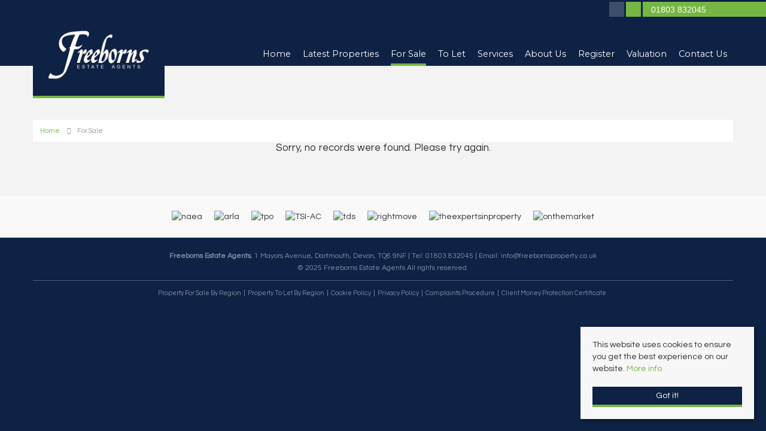

--- FILE ---
content_type: text/html; charset=utf-8
request_url: https://www.freebornsproperty.co.uk/properties-for-sale/property/1321-little-cotton-road-dartmouth-little-cotton-road-dartmouth
body_size: 6663
content:
<!doctype html>

<html lang="en-gb">

<head>

    
    <script src="/templates/responsive-theme-seven/js/intersection-observer.js" defer></script>
   
    <base href="https://www.freebornsproperty.co.uk/properties-for-sale/property/1321-little-cotton-road-dartmouth-little-cotton-road-dartmouth" />
	<meta http-equiv="content-type" content="text/html; charset=utf-8" />
	<title>Property Not Found</title>
	<link href="https://freebornsproperty.co.uk/properties-for-sale/property/1321-little-cotton-road-dartmouth-little-cotton-road-dartmouth" rel="canonical" />
	<link href="/templates/responsive-theme-seven/favicon.ico" rel="shortcut icon" type="image/vnd.microsoft.icon" />
	<link href="/templates/responsive-theme-seven/css/critical.css.php" rel="stylesheet" type="text/css" />
	<link href="/modules/mod_eapow_fontawesome/css/all.min.css" rel="stylesheet" type="text/css" />
	<script src="/components/com_eapow/assets/js/eapowcommon.js" defer="defer" type="text/javascript"></script>
	<script src="/media/jui/js/jquery.min.js?191858e75608972260c2d68cd5476f8a" type="text/javascript"></script>
	<script src="/media/jui/js/jquery-noconflict.js?191858e75608972260c2d68cd5476f8a" type="text/javascript"></script>
	<script src="/media/jui/js/jquery-migrate.min.js?191858e75608972260c2d68cd5476f8a" type="text/javascript"></script>
	<script src="/media/jui/js/bootstrap.min.js?191858e75608972260c2d68cd5476f8a" type="text/javascript"></script>
	<script src="/templates/responsive-theme-seven/js/logic.js" defer="defer" type="text/javascript"></script>
	<script src="/templates/responsive-theme-seven/js/unoSlider.min.js" defer="defer" type="text/javascript"></script>
	<script src="/templates/responsive-theme-seven/js/jquery.mmenu.min.js" defer="defer" type="text/javascript"></script>
	<script src="/templates/responsive-theme-seven/js/jquery.placeholder.min.js" defer="defer" type="text/javascript"></script>
	<script src="/templates/responsive-theme-seven/js/jquery.bxslider.min.js" defer="defer" type="text/javascript"></script>
	<script src="/templates/responsive-theme-seven/js/cssrelpreload.js" defer="defer" type="text/javascript"></script>
	<script src="//ajax.googleapis.com/ajax/libs/jqueryui/1.12.1/jquery-ui.min.js" defer="defer" type="text/javascript"></script>
	<script src="/modules/mod_eapow_quicksearch/js/jcombo_qs.js" defer="defer" type="text/javascript"></script>
	<script src="/modules/mod_eapow_quicksearch/js/jquery.multiple.select.js" defer="defer" type="text/javascript"></script>
	<script type="text/javascript">

var resetForm = function(){
   jQuery("select[name='eapow-qsmod-location']").multipleSelect('uncheckAll');
   jQuery("select[name='eapow-qsmod-types']").multipleSelect('uncheckAll');
   jQuery("select[name='eapow-qsmod-city']").val('');
   jQuery("select[name='filter_beds']").val('');
   jQuery("select[name='filter_baths']").val('');
   jQuery("select[name='filter_cat']").val('');
   jQuery("input[name='filter_stype']").val('');
   jQuery("select[name='filter_price_low']").val('');
   jQuery("select[name='filter_price_high']").val('');
   jQuery("select[name='filter_rad']").val('5');
   jQuery("input[name='tx_placename']").val('');
   jQuery("input[name='filter_lat']").val(0);
   jQuery("input[name='filter_lon']").val(0);
   jQuery("input[name='filter_location']").val('');
   jQuery("input[name='filter_types']").val('');
   jQuery("input[name='filter_keyword']").val('');

};
var lettings_depts = [2];
var isLettings = false;
var dd_minprice_sales = [
25000,
  50000,
  75000,
  100000,
  125000,
  150000,
  175000,
  200000,
  225000,
  250000,
  275000,
  300000,
  350000,
  400000,
  450000,
  500000,
  550000,
  600000,
  700000,
  800000,
  900000,
  1000000,
  1500000,
  2000000,
  2500000,
  3000000,
  3500000,
  4000000,
  4500000,
  5000000
];
var dd_maxprice_sales = [
  25000,
  50000,
  75000,
  100000,
  125000,
  150000,
  175000,
  200000,
  225000,
  250000,
  275000,
  300000,
  350000,
  400000,
  450000,
  500000,
  550000,
  600000,
  700000,
  800000,
  900000,
  1000000,
  1500000,
  2000000,
  2500000,
  3000000,
  3500000,
  4000000,
  4500000
];
var dd_minprice_lettings = [
100,
200,
300,
400,
500,
600,
700,
800,
900,
1000,
1250,
1500,
2000
];
var dd_maxprice_lettings = [
100,
200,
300,
400,
500,
600,
700,
800,
900,
1000,
1250,
1500,
2000
];

var populatePriceDD = function(){
   var dep = parseInt(jQuery("select[name='filter_cat']").val());
   if (dep && jQuery.inArray(dep, lettings_depts) > -1){
      isLettings = true;
      doLettingsPrices();
   } else {
      isLettings = false;
      doSalesPrices();
   }
};

var doSalesPrices = function(){
   jQuery("select[name='filter_price_low']").each(function(){
      jQuery(this).empty();
      jQuery(this).append(jQuery('<option value=\'\'>Price From</option>'));
   });
   jQuery("select[name='filter_price_high']").each(function(){
      jQuery(this).empty();
      jQuery(this).append(jQuery('<option value=\'\'>Price To</option>'));
   });
   jQuery.each(dd_minprice_sales, function(idx,val) {
      jQuery('<option></option>').val(val).html('&pound'+val.toString().replace(/\B(?=(\d{3})+(?!\d))/g, ',')).prop('selected', false).appendTo(jQuery("select[name='filter_price_low']"));
   });
   jQuery.each(dd_maxprice_sales, function(idx,val) {
      jQuery('<option></option>').val(val).html('&pound'+val.toString().replace(/\B(?=(\d{3})+(?!\d))/g, ',')).prop('selected', false).appendTo(jQuery("select[name='filter_price_high']"));
   });
    jQuery("select[name='filter_price_high']").each(function(){
        jQuery(this).append(jQuery('<option value=\'99999999999999\'>£5,000,000+</option>'));
});
};

var doLettingsPrices = function(){
   jQuery("select[name='filter_price_low']").each(function(){
      jQuery(this).empty();
      jQuery(this).append(jQuery('<option value=\'\'>Price From</option>'));
   });
   jQuery("select[name='filter_price_high']").each(function(){
      jQuery(this).empty();
      jQuery(this).append(jQuery('<option value=\'\'>Price To</option>'));
   });
   jQuery.each(dd_minprice_lettings, function(idx,val) {
      jQuery('<option></option>').val(val).html('&pound'+val+' PCM').prop('selected', false).appendTo(jQuery("select[name='filter_price_low']"));
   });
   jQuery.each(dd_maxprice_lettings, function(idx,val) {
      jQuery('<option></option>').val(val).html('&pound'+val+' PCM').prop('selected', false).appendTo(jQuery("select[name='filter_price_high']"));
   });
};

var globalParentQs = null;
jQuery(document).ready(function($){
   $("button[name='reset-form']").click(function(){
      resetForm();
      return false;
   });
   

   
   var url = '/index.php?option=com_eapow&format=raw&task=ajax.getLocOptions&e996c74d03d4e528a17b8222219a45ef=1';

$("select[name='filter_cat']").change(function(){
   var dep = parseInt($(this).val());

   if ($(this).val() == "1" || $(this).val() == "3"){
      $("input[name='filter_stype']").each(function(){
         $(".excludeLet").hide("slow");
         $(".excludeSold").show("slow");

      });     
   } else if ($(this).val() == "2" || $(this).val() == "4"){
      $("input[name='filter_stype']").each(function(){
         $(".excludeSold").hide("slow");
         $(".excludeLet").show("slow");
      }); 

   } else if ($(this).val() == "" || $(this).val() == "0"){
      $("input[name='filter_stype']").each(function(){
         $(".excludeSold").hide("slow");
         $(".excludeLet").hide("slow");
      }); 


   }

   if (dep && jQuery.inArray(dep, lettings_depts) > -1){
      isLettings = true;
      doLettingsPrices();
   } else {
      isLettings = false;
      doSalesPrices();
   }
});

if (document.location.href.indexOf('/properties-to-let') > 0) {
  jQuery('select[name=filter_cat] option[value=2]').attr('selected', true);
}

if (document.location.href.indexOf('/properties-for-sale') > 0) {
  jQuery('select[name=filter_cat] option[value=1]').attr('selected', true);
}


   var selectedLocs = $("input[name='filter_location']").val().split(',');
   $("select[name='eapow-qsmod-location']").each(function(){
      $(this).empty();
   });
   $.getJSON(url + '&loctype=midlocations', function(data){
      $.each(data, function(index, text) {
         $("select[name='eapow-qsmod-location']").each(function(){
            $(this).append($('<option></option>').val(index).html(text).prop('selected', selectedLocs.indexOf(index) != -1));
         });

      });
      $("select[name='eapow-qsmod-location']").each(function(){
         $(this).multipleSelect({ placeholder: 'Choose areas', minumimCountSelected: 1, countSelected: '# of % areas', allSelected: 'All areas' });
      });
//$("select[name='eapow-qsmod-location']").multipleSelect({ placeholder: 'Choose areas', minumimCountSelected: 1, countSelected: '# of % areas', allSelected: 'All areas' });

   });        
   var selectedTypes = $("input[name='filter_types']").val().split(',');
   $("select[name='eapow-qsmod-types']").each(function(){
      $(this).empty();
   });
   $.getJSON(url + '&loctype=types', function(data){
      $.each(data, function(index, text) {
         $("select[name='eapow-qsmod-types']").each(function(){
            $(this).append($('<option></option>').val(index).html(text).prop('selected', selectedTypes.indexOf(index) != -1));
         });
      });
      $("select[name='eapow-qsmod-types']").each(function(){
         $(this).multipleSelect({ placeholder: 'Property Types', minumimCountSelected: 1, countSelected: '# of % types', allSelected: 'All types' });
      });

//$("select[name='eapow-qsmod-types']").multipleSelect({ placeholder: 'Choose types', minumimCountSelected: 1, countSelected: '# of % types', allSelected: 'All types' });
   });


   
      $("select[name='eapow-qsmod-city']").each(function(){
         $(this).jCombo(url+'&loctype=city&id=', {
            first_optval : '',
            initial_text: 'City',  
            selected_value: ''
         });
      });    
   $("input[name='tx_placename']").each(function(){
      $(this).autocomplete({
         source: function (request, response) {
            $.ajax({
               url: '//pub01.expertagent.co.uk/powering/csplacenames3.aspx',
               dataType: 'jsonp',
               data: {
                  pn: request.term
               },
               success: function (data) {
                  response(data.results);
               }
            });
         },
         minLength: 3,
         select: function (event, ui) {
            event.preventDefault();
            $("input[name='filter_lat']").each(function(){
               $(this).val(ui.item ? ui.item.lat : '0');
            });
            $("input[name='filter_lon']").each(function(){
               $(this).val(ui.item ? ui.item.lon : '0');
            });
            $("input[name='tx_placename']").each(function() {
               $(this).val(ui.item ? ui.item.label : '');
            });
         },
         open: function () {
         },
         close: function () {
         }
      });
   });

         $("form[name='eapow_searchmod']").submit(function(e){
      var submittedForm = this;
      $("input[name='filter_types']").each(function(){
         $(this).val($("select[name='eapow-qsmod-types']", submittedForm).multipleSelect('getSelects'));
      });
      return true;
   });
   
   populatePriceDD();
   
})
	</script>
	<script type = "text/javascript" src = "https://www.freebornsproperty.co.uk/modules/mod_jt_superfish_menu/js/hoverIntent.js" defer="defer"></script>
	<script type = "text/javascript" src = "https://www.freebornsproperty.co.uk/modules/mod_jt_superfish_menu/js/superfish.js" defer="defer"></script>
	<script type = "text/javascript" defer="defer">jQuery.noConflict();</script>

      
	<link rel="preload" href="/templates/responsive-theme-seven/css/template.css.php" media="all" as="style" onload="this.onload=null;this.rel='stylesheet'">
	<noscript><link rel="stylesheet" href="/templates/responsive-theme-seven/css/template.css.php" media="all"></noscript>
	<meta name="viewport" content="width=device-width, initial-scale=1">

    <link rel="apple-touch-icon-precomposed" href="/templates/responsive-theme-seven/images/apple-touch-icon-57x57-precomposed.png">
    <link rel="apple-touch-icon-precomposed" sizes="72x72" href="/templates/responsive-theme-seven/images/apple-touch-icon-72x72-precomposed.png">
    <link rel="apple-touch-icon-precomposed" sizes="114x114" href="/templates/responsive-theme-seven/images/apple-touch-icon-114x114-precomposed.png">
    <link rel="apple-touch-icon-precomposed" sizes="144x144" href="/templates/responsive-theme-seven/images/apple-touch-icon-144x144-precomposed.png">

    <link rel="preload" as="font" type="font/woff2" href="/modules/mod_eapow_fontawesome/webfonts/fa-brands-400.woff2" crossorigin>
	<link rel="preload" as="font" type="font/woff2" href="/modules/mod_eapow_fontawesome/webfonts/fa-solid-900.woff2" crossorigin>
	<link rel="preload" as="font" type="font/woff2" href="/modules/mod_eapow_fontawesome/webfonts/fa-regular-400.woff2" crossorigin>
	<link rel="preload" as="font" type="font/woff" href="/templates/responsive-theme-seven/fonts/Flaticon.woff" crossorigin>
	
	<!-- connect to domain of font files -->
	<link rel="preconnect" href="https://fonts.gstatic.com" crossorigin>
	<!-- optionally increase loading priority -->
	<link rel="preload" as="style" href="https://fonts.googleapis.com/css2?family=Montserrat:wght@400;500;600;700&family=Questrial&display=swap">
	<!-- async CSS -->
	<link rel="stylesheet" media="print" onload="this.onload=null;this.removeAttribute('media');" href="https://fonts.googleapis.com/css2?family=Montserrat:wght@400;500;600;700&family=Questrial&display=swap">
	<!-- no-JS fallback -->
	<noscript>
    <link rel="stylesheet" href="https://fonts.googleapis.com/css2?family=Montserrat:wght@400;500;600;700&family=Questrial&display=swap">
	</noscript>

      


      

     
    <!--[if lte IE 8]>
      <div id="ie8">Your browser is insecure and out of date and this website can't display properly. Please update to the latest version of Internet Explorer.<br/>
    Or alternatively try these popular alternatives - <a href="https://www.google.co.uk/intl/en_uk/chrome/browser/">Google Chrome</a> | <A hef="http://www.mozilla.org/en-GB/firefox/new/">Firefox</a> </div>
    </div>
    <![endif]-->
    <!--[if lt IE 9]>
    <script src="http://html5shim.googlecode.com/svn/trunk/html5.js"></script>
    <![endif]-->

</head>

<body class="site properties-for-sale ">
   
    
    <div id="page">
        
        <header>
            <div class="container">
                <div class="row-fluid">	
                    <a href="/">
                        <div class="span2">
                            <div class="logo">
                                <img src="/templates/responsive-theme-seven/images/logo.png" width="300" height="100%" alt="Freeborns Property" />
                            </div>
                        </div>
                    </a>
                    <div class="span10 hidden-phone">
                                                    		<div class="moduletable">
						

<ul class="nav jt-menu menu">
<li class="item-101"><a href="/" >Home</a></li><li class="item-147"><a href="/latest-properties" >Latest Properties</a></li><li class="item-110 current active"><a href="/properties-for-sale" >For Sale</a></li><li class="item-114"><a href="/properties-to-let" >To Let</a></li><li class="item-134"><a href="/services" >Services</a></li><li class="item-133"><a href="/about-us" >About Us</a></li><li class="item-113"><a href="/register-with-us" >Register</a></li><li class="item-115"><a href="/valuation" >Valuation</a></li><li class="item-116"><a href="/contact-us" >Contact Us</a></li></ul>

<script type="text/javascript"> 
   jQuery(document).ready(function(){ 
        jQuery("ul.jt-menu").superfish({ 
            animation:  {height:'show'},
            delay:      500,
			speed:      'fast',
            autoArrows: false 
        }); 
    });  
</script>
<div style="clear: both;"></div>		</div>
	
                                            </div>
                </div>
            </div>
            <div class="header-contact">
                    <a href="https://www.facebook.com/freebornsproperty" rel="noopener" target="_blank" aria-label="External Link: Facebook">
        <div class="social-icons">
            <i class="fab fa-facebook-f"></i> 
         </div>
    </a>

















<div class="social-icons email-icon"><a href="mailto:info@freebornsproperty.co.uk" aria-label="Email us"><i class="fa fa-envelope" aria-hidden="true"></i></a></div>
<div class="telephone-icon"> <a href="tel:01803 832045" aria-label="Call us on 01803 832045"> <i class="fa fa-phone" aria-hidden="true"></i> </a> <span class="hidden-phone"> &nbsp; 01803 832045</span> </div>
                            </div>
        </header>

        <div id="fwMenu" class="visible-tablet">
            <div class="container">
                <div class="row-fluid">        
                                            		<div class="moduletable">
						

<ul class="nav jt-menu ">
<li class="item-101"><a href="/" >Home</a></li><li class="item-147"><a href="/latest-properties" >Latest Properties</a></li><li class="item-110 current active"><a href="/properties-for-sale" >For Sale</a></li><li class="item-114"><a href="/properties-to-let" >To Let</a></li><li class="item-134"><a href="/services" >Services</a></li><li class="item-133"><a href="/about-us" >About Us</a></li><li class="item-113"><a href="/register-with-us" >Register</a></li><li class="item-115"><a href="/valuation" >Valuation</a></li><li class="item-116"><a href="/contact-us" >Contact Us</a></li></ul>

<script type="text/javascript"> 
   jQuery(document).ready(function(){ 
        jQuery("ul.jt-menu").superfish({ 
            animation:  {height:'show'},
            delay:      500,
			speed:      'fast',
            autoArrows: false 
        }); 
    });  
</script>
<div style="clear: both;"></div>		</div>
	
                                    </div>
            </div>
        </div>

        <!--Mobile-->
        <div id="RwdMenu" class="visible-phone">
            <div class="container">
                <div class="row-fluid">

                    <a href="#menu-left" aria-label="Main Menu"><i class="fa fa-bars" aria-hidden="true"></i></a>
                    <a href="#menu-right" class="right" aria-label="Property Search"><i class="fa fa-search" aria-hidden="true"></i></a>
                </div>
            </div>
        </div>
        <!--Mobile End-->

        
        		
		
          
        
        <div class="content">
            <div class="container">
                <div class="row-fluid">
                                            		<div class="moduletable">
						<div aria-label="breadcrumbs" role="navigation">
	<ul itemscope itemtype="https://schema.org/BreadcrumbList" class="breadcrumb">
					<li class="active">
				<span class="divider icon-location"></span>
			</li>
		
						<li itemprop="itemListElement" itemscope itemtype="https://schema.org/ListItem">
											<a itemprop="item" href="/" class="pathway"><span itemprop="name">Home</span></a>
					
											<span class="divider"><img src="/media/system/images/arrow.png" alt="" /></span>
										<meta itemprop="position" content="1">
				</li>
							<li itemprop="itemListElement" itemscope itemtype="https://schema.org/ListItem" class="active">
					<a itemprop="item" href="/properties-for-sale"><span itemprop="name">For Sale</span></a>
					<meta itemprop="position" content="2">
				</li>
				</ul>
</div>
		</div>
			<div class="moduletableproperty-page-search">
						
<p class="readmoreBtn search-toggle hidden-phone">Search Properties
    <i class="fas fa-chevron-down" aria-hidden="true"></i>
</p>

<div class="eapow_qsmod_holder">

    <form action="/properties?eapowquicksearch=1&limitstart=0" method="post" name="eapow_searchmod" id="eapow_searchmod" class="eapow_quicksearch_form">

    <div class="row-fluid">
                            <div class="span3">
                    <select name="filter_cat" class="span12" aria-label="Select Department">
                        <option value="">Department</option>
                        <option value="1">- Residential Sales</option>
<option value="2">- Residential Lettings</option>
<option value="4">- Commercial Lettings</option>
                    </select>
                </div>
              	

            <div class="span3">
                <input type="text" aria-label="Enter & Select Location" class="span12 eapow-qssearch" placeholder=" Enter & Select Location" name="tx_placename" value=""/>
            </div>

            <div class="span3">
                <select name="filter_rad" class="span12" aria-label="Select Radius">
                    <option value="">Radius</option>
                    <option value="1">within 1 mile</option>
                    <option value="2">within 2 miles</option>
                    <option value="3">within 3 miles</option>
                    <option value="4">within 4 miles</option>
                    <option value="5" selected="selected">within 5 miles</option>
                </select>	
            </div>

<!-- <div class="span3">
<select name="eapow-qsmod-location" multiple></select>
</div>-->

    <div class="span3">
        <input type="text" class="span12 eapow-qssearch" placeholder="Keyword" name="filter_keyword" value=""/>
    </div>
</div>

<div class="row-fluid">
            <div class="span3">
            <select name="filter_beds"  class="span12" aria-label="Minimum Beds">
                <option value="">Minimum Beds</option>
                <option value="0">0</option>
<option value="1">1</option>
<option value="2">2</option>
<option value="3">3</option>
<option value="4">4</option>
<option value="5">5</option>
<option value="6">6</option>
<option value="7">7</option>
<option value="8">8</option>
<option value="9">9</option>
<option value="10">10</option>
            </select>
        </div>
    
    <div class="span3"><select aria-label="Property Type" name="eapow-qsmod-types" class="span12" multiple></select></div>

<!--<div class="span6">
<select name="filter_baths"  class="span12">
<option value="">Baths</option>
<option value="0">0</option>
<option value="1">1</option>
<option value="2">2</option>
<option value="3">3</option>
<option value="4">4</option>
<option value="5">5</option>
<option value="6">6</option>
<option value="7">7</option>
<option value="8">8</option>
<option value="9">9</option>
<option value="10">10</option>
</select>
</div>
-->

    <div class="span3">
                <select name="filter_price_low" class="span12" aria-label="Minimum Price">
        </select>
    </div>
    <div class="span3">
                <select name="filter_price_high" class="span12" aria-label="Maximum Price">
        </select>
    </div>
</div>

<div class="row-fluid">
    </div>

<div class="row-fluid">

<!--     <div class="span3">
    <div class="excludeSold"><input name="filter_stype" id="filter_stype" type="checkbox" value="1" /> Exclude Sold STC</div>
    <div class="excludeLet"> <input name="filter_stype" id="filter_stype" type="checkbox" value="4" /> Exclude Let STC</div>
</div> -->

<div class="span3 offset6">
 <a href="/draw-search" class="span12 drawsearchBtn"><i class="fas fa-pencil-alt" aria-hidden="true"></i>&nbsp; Draw Search</a>
</div>

<div class="span3 pull-right">
  
       
                <button class="submitBtn pull-right span10" name="commit" type="submit">Search</button>
                <button class="cancelBtn span2" name="reset-form">✕</button>
       
    </div>
</div>         

<input type="hidden" name="filter_lat" value="0" />
<input type="hidden" name="filter_lon" value="0" />
<input type="hidden" name="filter_location" value="0" />
<input name="filter_types" type="hidden" value="0"/>
</form>
</div>		</div>
	
                          
                </div>

                <div class="row-fluid">
                          
                </div>

                <div class="row-fluid">
                    <div class="span12 span12" id="content content">
                        <div id="system-message-container">
	</div>

                        <!-- Generated by EA Powering v3.0.1 by Expert Agent. http://www.expertagent.co.uk -->
<div align="center">
        <p>Sorry, no records were found. Please try again.</p>
</div>

                                    
                    </div>		

                    
                                    </div>
            </div>
        </div>

         

         

        
         

         

        
        
            

        <div class="portals">
            <div class="container">
                <div class="row-fluid">
                                            		<div class="moduletable">
						
<div class="portal-logos">



	<img data-src="https://www.freebornsproperty.co.uk/modules/mod_eapow_affiliations/images/naea.png" class="lozad" alt="naea"/><img data-src="https://www.freebornsproperty.co.uk/modules/mod_eapow_affiliations/images/arla.png" class="lozad" alt="arla"/><img data-src="https://www.freebornsproperty.co.uk/modules/mod_eapow_affiliations/images/tpo.png" class="lozad" alt="tpo"/><img data-src="https://www.freebornsproperty.co.uk/modules/mod_eapow_affiliations/images/TSI-AC.png" class="lozad" alt="TSI-AC"/><img data-src="https://www.freebornsproperty.co.uk/modules/mod_eapow_affiliations/images/tds.png" class="lozad" alt="tds"/><img data-src="https://www.freebornsproperty.co.uk/modules/mod_eapow_affiliations/images/rightmove.png" class="lozad" alt="rightmove"/><img data-src="https://www.freebornsproperty.co.uk/modules/mod_eapow_affiliations/images/theexpertsinproperty.png" class="lozad" alt="theexpertsinproperty"/><img data-src="https://www.freebornsproperty.co.uk/modules/mod_eapow_affiliations/images/onthemarket.png" class="lozad" alt="onthemarket"/>	   <br>
    

</div>		</div>
	
                                    </div>
            </div>
        </div>


        <footer class="copyright">
    <div class="container">
        <div class="row-fluid">
            <div class="span12">
                                                <p>
                    <b>Freeborns Estate Agents</b>, 1 Mayors Avenue, Dartmouth, Devon, TQ6 9NF | Tel: 01803 832045  | Email: <a href="mailto:info@freebornsproperty.co.uk">info@freebornsproperty.co.uk</a>                </p>
                                                <p> &copy; 2025 Freeborns Estate Agents All rights reserved.</p>
            </div>
        </div>
        <hr>
                		<nav class="moduletable">

		
			<ul class="nav menu-copyright mod-list">
<li class="item-123"><a href="/property-for-sale-by-region" >Property For Sale By Region</a></li><li class="item-124"><a href="/property-to-let-by-region" >Property To Let By Region</a></li><li class="item-127"><a href="/cookie-policy" >Cookie Policy</a></li><li class="item-217"><a href="/images/pdfs/privacy-policy.pdf" target="_blank" rel="noopener noreferrer">Privacy Policy</a></li><li class="item-219"><a href="/images/pdfs/complaints-procedure.pdf" target="_blank" rel="noopener noreferrer">Complaints Procedure</a></li><li class="item-220"><a href="/images/pdfs/cmp.pdf" target="_blank" rel="noopener noreferrer">Client Money Protection Certificate</a></li></ul>

		</nav>

	
            </div>
</footer>

        


        <div class="cookie-consent">
            <p>This website uses cookies to ensure you get the best experience on our website.
                                <a href="/cookie-policy">More info</a>
                </p>
            <a class="readmoreBtn">Got it!</a>
        </div>

        <!--RESPONSIVE NAVIGATION-->

        <nav id="menu-left">
                            		<div class="moduletable_menu">
						<ul class="nav menu mod-list">
<li class="item-101 default"><a href="/" >Home</a></li><li class="item-147"><a href="/latest-properties" >Latest Properties</a></li><li class="item-110 current active"><a href="/properties-for-sale" >For Sale</a></li><li class="item-114"><a href="/properties-to-let" >To Let</a></li><li class="item-134"><a href="/services" >Services</a></li><li class="item-133"><a href="/about-us" >About Us</a></li><li class="item-113"><a href="/register-with-us" >Register</a></li><li class="item-115"><a href="/valuation" >Valuation</a></li><li class="item-116"><a href="/contact-us" >Contact Us</a></li></ul>
		</div>
	
                    </nav>

        <div id="menu-right" class="right">
            <div class="mm-search">
                <div  id="search2">
                                            		<div class="moduletable">
						
<div class="eapow_qsmod_holder">
   <form action="/properties?eapowquicksearch=1&limitstart=0" method="post" name="eapow_searchmod" id="eapow_searchmod" class="eapow_quicksearch_form">




               <div class="row-fluid">
            <div class="span12">
               <select name="filter_cat" class="span12">
                  <option value="">Department</option>
                  <option value="1">- Residential Sales</option>
<option value="2">- Residential Lettings</option>
<option value="4">- Commercial Lettings</option>
               </select>
            </div>
         </div>
        


<!--
<div class="row-fluid">
<div class="span12">
<select name="eapow-qsmod-location" multiple></select>
</div>
</div>-->


<div class="row-fluid">
   <div class="span12">
      <input type="text" class="span12 eapow-qssearch" placeholder="Enter & Select Location" name="tx_placename" value=""/>
   </div>
</div>

<div class="row-fluid">
   <div class="span12">
      <select name="filter_rad" class="span12">
         <option value="">Radius</option>
         <option value="1">within 1 mile</option>
         <option value="2">within 2 miles</option>
         <option value="3">within 3 miles</option>
         <option value="4">within 4 miles</option>
         <option value="5" selected="selected">within 5 miles</option>
      </select>	
   </div>
</div>

   <div class="row-fluid">
      <div class="span12">
         <input type="text" class="span12 eapow-qssearch" placeholder="Keyword" name="filter_keyword" value=""/>

      </div>
   </div>

   <div class="row-fluid">
      <div class="span12">
         <select name="filter_beds"  class="span12">
            <option value="">Minimum Beds</option>
            <option value="0">0</option>
<option value="1">1</option>
<option value="2">2</option>
<option value="3">3</option>
<option value="4">4</option>
<option value="5">5</option>
<option value="6">6</option>
<option value="7">7</option>
<option value="8">8</option>
<option value="9">9</option>
<option value="10">10</option>
         </select>
      </div>
   </div>
<div class="row-fluid">
   <div class="span12"><select name="eapow-qsmod-types" class="span12" multiple></select></div>
</div>


   <div class="row-fluid">
      <div class="span12">
                  <select name="filter_price_low" class="span12">
         </select>
      </div>
   </div>

   <div class="row-fluid">
      <div class="span12">
                  <select name="filter_price_high" class="span12">
         </select>
      </div>
   </div>

<div class="row-fluid" style="margin-bottom:10px;">
   <div class="span12">
      <button class="submitBtn span12" name="commit" type="submit">Search</button>
   </div>
</div>

<div class="row-fluid">
   <div class="span12">
      <button class="cancelBtn span12" name="reset-form">Clear</button> 
   </div>
</div>

<input type="hidden" name="filter_lat" value="0" />
<input type="hidden" name="filter_lon" value="0" />
<input type="hidden" name="filter_location" value="0" />
<input name="filter_types" type="hidden" value="0"/>
</form>
</div>		</div>
	
                                    </div>  
            </div>
        </div>


    </div>

        
    
    











      

    
    <!-- End Cookie Consent plugin -->
	<script defer type="text/javascript" src="https://cdn.jsdelivr.net/npm/lozad/dist/lozad.min.js"></script>
</body>

</html>


--- FILE ---
content_type: text/html; charset=utf-8
request_url: https://www.freebornsproperty.co.uk/index.php?option=com_eapow&format=raw&task=ajax.getLocOptions&e996c74d03d4e528a17b8222219a45ef=1&loctype=types
body_size: -38
content:
{"4":"Bungalow","7":"Flat\/Apartment","8":"House","10":"Maisonette"}

--- FILE ---
content_type: application/javascript
request_url: https://www.freebornsproperty.co.uk/templates/responsive-theme-seven/js/logic.js
body_size: 2403
content:
// logic.js

jQuery(document).ready(function($) {

	$(function() {
		$('nav#menu-left').mmenu();
	});

	//	Mobile Menu Right
	$(function() {

		var $menu = $('div#menu-right');

		$menu.mmenu({
			position	: 'right',
			classes		: 'mm-light',
			dragOpen	: true,
			counters	: true,
			searchfield	: true,
			labels		: {
				fixed		: !$.mmenu.support.touch
			},
			header		: {
				add			: true,
				update		: true,
				title		: 'Contacts'
			}
		});
	});

	$('select[name=filter_order] option[value=p\\.address2]').remove();
	$('select[name=filter_order] option[value=p\\.sqft]').remove();
	$('select[name=filter_order] option[value=p\\.modified]').remove();
	$(".properties-for-sale select[name=filter_stype] option[value=4]").remove();
	$(".properties-for-sale select[name=filter_stype] option[value=8]").remove();
	$(".properties-to-let select[name=filter_stype] option[value=1]").remove();
	$(".properties-to-let select[name=filter_stype] option[value=6]").remove();
	$('input, textarea').placeholder();
	$(".modal-button:contains('Module')").hide().css('display', 'none');
	$(".modal-button:contains('Article')").hide().css('display', 'none');
	$( "#accordion" ).accordion({heightStyle: "content", active: false, collapsible: true});

	// Cookie consent
	$('.cookie-consent .readmoreBtn').click(function() {
		$('.cookie-consent').hide();
		localStorage.setItem('cookie-consent', 'agreed');
	});

	$.each(localStorage, function(key, value) {		
		if (key == 'cookie-consent') {
			$('.cookie-consent').hide();
		}
	});

    //property listings layout toggler
$('.gridlayout').click(function() {
    $(".columnProps").css("display", "block");
    $(".rowProps").css("display", "none");
    $(".gridlayout").addClass("active");
    $(".rowlayout").removeClass("active");
});

$('.rowlayout').click(function() {
    $(".rowProps").css("display", "block");
    $(".columnProps").css("display", "none");
    $(".gridlayout").removeClass("active");
    $(".rowlayout").addClass("active");
});


// List or Row Property Layout Localstorage
$('.gridlayout').click(function() {
    localStorage.setItem('row-layout', 'set');
});

$('.rowlayout').click(function() {
    localStorage.removeItem('row-layout');
});

$.each(localStorage, function(key, value) {     
    if (key == 'row-layout') {
        $('.columnProps').show();
        $('.rowProps').hide();
        $('.gridlayout').addClass('active');
        $('.rowlayout').removeClass('active');
    }
});

	// Twitter
	$('#twitter').bxSlider({
		adaptiveHeight: true,
		mode: 'horizontal',
		auto:true,
		controls: false,
		pager: false
	});

	// Featured properties
	$('.slider1').bxSlider({
		adaptiveHeight: true,
		auto: ($('.slider1').children().length < 2) ? false: true,
		pause:10000,
		controls: true,
		pager: ($('.slider1').children().length < 2) ? false: true
	}); 

        // Featured properties
    $('.testimonial-slider').bxSlider({
        adaptiveHeight: true,
        auto: ($('.testimonial-slider').children().length < 2) ? false: true,
        pause:10000,
        controls: true,
        pager: ($('.testimonial-slider').children().length < 2) ? false: true
    }); 

		// AllAgents
	$('#AAslider').bxSlider({
		adaptiveHeight: true,
		mode: 'horizontal',
		auto: ($('#AAslider').children().length < 2) ? false: true,
		controls: false,
		pager: false
	});

	// Parallax
	function parallax(){
		var scrolled = $(window).scrollTop();
		$('.cta-parallax').css('top',-scrolled*0.1);
		// $('.slideshow .slides img').css('margin-bottom', -scrolled * 0.2);
		// $('.page-banner img').css('margin-bottom', -scrolled*0.2);
		// $('#map').css('margin-bottom', -scrolled*0.2);
	}
	$(window).scroll(function(){
		parallax();
	});

	// Search drop-down
	$('.search-toggle').click(function(){
		$('.moduletableproperty-page-search .eapow_qsmod_holder').stop().animate({
			height: 'toggle',
		});
		$("i", this).toggleClass("fa-chevron-up");
	});

	// Draw Search Expand-Collapse
	$('.refineToggle').click(function(){
		$("i", this).toggleClass("fa-minus-square");
		if($("#searchFilter").hasClass("refineToggled")) {
			$("#searchFilter").animate({"height": "65px"}).removeClass("refineToggled");
		} else {
			$("#searchFilter").animate({"height": "315px"}).addClass("refineToggled");
		}
	});

	// Valuation form drop-down
	$("#foo").click(function(){
		$("#bar").slideToggle("slow");
	});

	// Staff profiles
	$('.staff-container-bio').click(function () {
		$(this).find('.staff-card').toggleClass('flipped');
		return false;
	}); 

	$(".staff-container-bio a").click(function(e) {
		e.stopPropagation();
	});

	// Video preloader
	$('#vid').on('loadstart', function (event) {
		$(this).addClass('loading');
	});
	$('#vid').on('canplay', function (event) {
		$(this).removeClass('loading');
		$(this).attr('poster', '');
	});

	// Remove search from property details, company and agent pages
	function searchHide(url) {
		if (document.location.href.indexOf(url)  > -1 ) {
			$('.moduletableproperty-page-search').hide();
		}
	}
	searchHide('/properties-for-sale/property');
	searchHide('/properties-to-let/property');
	searchHide('/properties/companyagents');
	searchHide('/properties/agentproperties');
	searchHide('/properties/property');

	// Remove entire featured & recent section if no properties are visible
	if (!$('.eapow-featuredproperties-holder').is(':visible')) {
		$('.featured-props').css('display', 'none');
	}

	if (!$('.eapow-recentproperties-holder').is(':visible')) {
		$('.latest-props').css('display', 'none');
	}

	// Adjust page padding based on property map visibility
	if (!$('#eapow-map-canvas').is(':visible')) {
		$('.content').css('padding-top', '50px');
	} else {
		$('.content').css('padding-top', '350px');
	}

    // Reg form additional notes character count
    var maxlength = $("#reg_notes").attr("maxlength");
    $("#charCount").append(maxlength);

    $("#reg_notes").keyup(function() {
        var textareaValue = $("#reg_notes").val();
        var textareaLength = textareaValue.length;
        var charRemaining = maxlength - textareaLength;

        $("#charCount").text(charRemaining);

        if (charRemaining == 0) {
            $(".counter").css("color", "red");
        } else {
            $(".counter").css("color", "black");
        }
    });
	
	// SVG
	$('.eapow-bannertopright img').addClass('svg');

	$('img.svg').each(function(){
		var $img = jQuery(this);
		var imgID = $img.attr('id');
		var imgClass = $img.attr('class');
		var imgURL = $img.attr('src');

		jQuery.get(imgURL, function(data) {
                // Get the SVG tag, ignore the rest
                var $svg = jQuery(data).find('svg');

                // Add replaced image's ID to the new SVG
                if(typeof imgID !== 'undefined') {
                	$svg = $svg.attr('id', imgID);
                }
                // Add replaced image's classes to the new SVG
                if(typeof imgClass !== 'undefined') {
                	$svg = $svg.attr('class', imgClass+' replaced-svg');
                }

                // Remove any invalid XML tags as per http://validator.w3.org
                $svg = $svg.removeAttr('xmlns:a');

                // Replace image with new SVG
                $img.replaceWith($svg);

            }, 'xml');
	});

    if (typeof Object.assign !== 'function') {
      // Must be writable: true, enumerable: false, configurable: true
      Object.defineProperty(Object, "assign", {
        value: function assign(target, varArgs) { // .length of function is 2
          'use strict';
          if (target === null || target === undefined) {
            throw new TypeError('Cannot convert undefined or null to object');
          }

          var to = Object(target);

          for (var index = 1; index < arguments.length; index++) {
            var nextSource = arguments[index];

            if (nextSource !== null && nextSource !== undefined) { 
              for (var nextKey in nextSource) {
                // Avoid bugs when hasOwnProperty is shadowed
                if (Object.prototype.hasOwnProperty.call(nextSource, nextKey)) {
                  to[nextKey] = nextSource[nextKey];
                }
              }
            }
          }
          return to;
        },
        writable: true,
        configurable: true
      });
    }

var observer = lozad();
observer.observe();

});